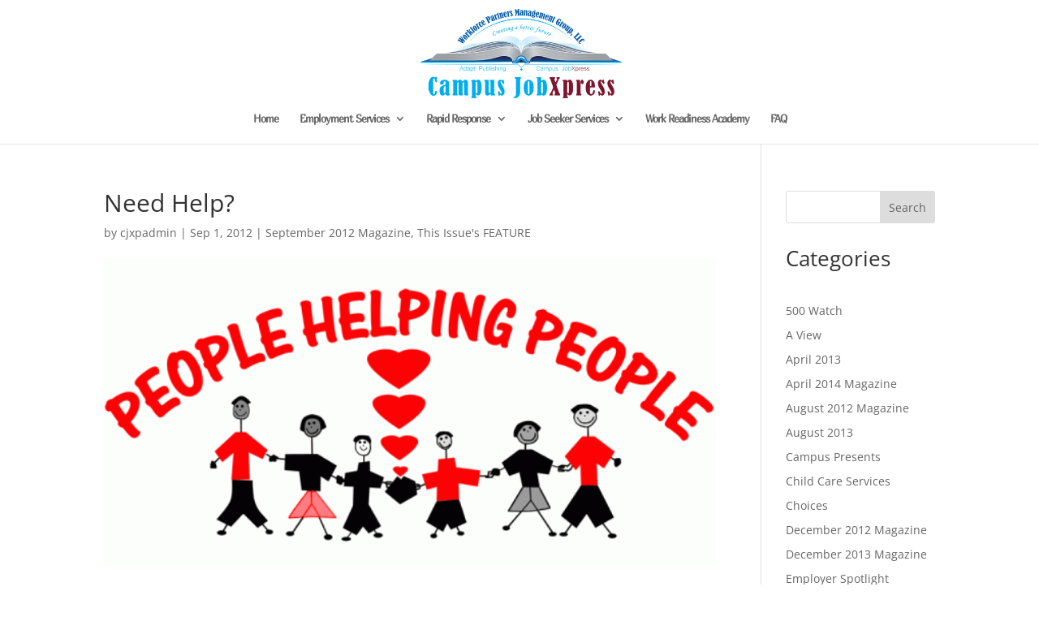

--- FILE ---
content_type: text/css
request_url: https://campusjobxpress.com/wp-content/et-cache/1/1/global/et-divi-customizer-global.min.css?ver=1748365647
body_size: 1387
content:
body,.et_pb_column_1_2 .et_quote_content blockquote cite,.et_pb_column_1_2 .et_link_content a.et_link_main_url,.et_pb_column_1_3 .et_quote_content blockquote cite,.et_pb_column_3_8 .et_quote_content blockquote cite,.et_pb_column_1_4 .et_quote_content blockquote cite,.et_pb_blog_grid .et_quote_content blockquote cite,.et_pb_column_1_3 .et_link_content a.et_link_main_url,.et_pb_column_3_8 .et_link_content a.et_link_main_url,.et_pb_column_1_4 .et_link_content a.et_link_main_url,.et_pb_blog_grid .et_link_content a.et_link_main_url,body .et_pb_bg_layout_light .et_pb_post p,body .et_pb_bg_layout_dark .et_pb_post p{font-size:14px}.et_pb_slide_content,.et_pb_best_value{font-size:15px}#et_search_icon:hover,.mobile_menu_bar:before,.mobile_menu_bar:after,.et_toggle_slide_menu:after,.et-social-icon a:hover,.et_pb_sum,.et_pb_pricing li a,.et_pb_pricing_table_button,.et_overlay:before,.entry-summary p.price ins,.et_pb_member_social_links a:hover,.et_pb_widget li a:hover,.et_pb_filterable_portfolio .et_pb_portfolio_filters li a.active,.et_pb_filterable_portfolio .et_pb_portofolio_pagination ul li a.active,.et_pb_gallery .et_pb_gallery_pagination ul li a.active,.wp-pagenavi span.current,.wp-pagenavi a:hover,.nav-single a,.tagged_as a,.posted_in a{color:#00235d}.et_pb_contact_submit,.et_password_protected_form .et_submit_button,.et_pb_bg_layout_light .et_pb_newsletter_button,.comment-reply-link,.form-submit .et_pb_button,.et_pb_bg_layout_light .et_pb_promo_button,.et_pb_bg_layout_light .et_pb_more_button,.et_pb_contact p input[type="checkbox"]:checked+label i:before,.et_pb_bg_layout_light.et_pb_module.et_pb_button{color:#00235d}.footer-widget h4{color:#00235d}.et-search-form,.nav li ul,.et_mobile_menu,.footer-widget li:before,.et_pb_pricing li:before,blockquote{border-color:#00235d}.et_pb_counter_amount,.et_pb_featured_table .et_pb_pricing_heading,.et_quote_content,.et_link_content,.et_audio_content,.et_pb_post_slider.et_pb_bg_layout_dark,.et_slide_in_menu_container,.et_pb_contact p input[type="radio"]:checked+label i:before{background-color:#00235d}a{color:#00235d}.et_secondary_nav_enabled #page-container #top-header{background-color:#00235d!important}#et-secondary-nav li ul{background-color:#00235d}#top-menu li a{font-size:13px}body.et_vertical_nav .container.et_search_form_container .et-search-form input{font-size:13px!important}#top-menu li a,.et_search_form_container input{letter-spacing:-1px}.et_search_form_container input::-moz-placeholder{letter-spacing:-1px}.et_search_form_container input::-webkit-input-placeholder{letter-spacing:-1px}.et_search_form_container input:-ms-input-placeholder{letter-spacing:-1px}#top-menu li.current-menu-ancestor>a,#top-menu li.current-menu-item>a,#top-menu li.current_page_item>a{color:#00235d}#main-footer .footer-widget h4,#main-footer .widget_block h1,#main-footer .widget_block h2,#main-footer .widget_block h3,#main-footer .widget_block h4,#main-footer .widget_block h5,#main-footer .widget_block h6{color:#00235d}.footer-widget li:before{border-color:#00235d}body .et_pb_button{border-color:#00235d}body.et_pb_button_helper_class .et_pb_button,body.et_pb_button_helper_class .et_pb_module.et_pb_button{color:#00235d}@media only screen and (min-width:981px){.et_header_style_left #et-top-navigation,.et_header_style_split #et-top-navigation{padding:67px 0 0 0}.et_header_style_left #et-top-navigation nav>ul>li>a,.et_header_style_split #et-top-navigation nav>ul>li>a{padding-bottom:67px}.et_header_style_split .centered-inline-logo-wrap{width:134px;margin:-134px 0}.et_header_style_split .centered-inline-logo-wrap #logo{max-height:134px}.et_pb_svg_logo.et_header_style_split .centered-inline-logo-wrap #logo{height:134px}.et_header_style_centered #top-menu>li>a{padding-bottom:24px}.et_header_style_slide #et-top-navigation,.et_header_style_fullscreen #et-top-navigation{padding:58px 0 58px 0!important}.et_header_style_centered #main-header .logo_container{height:134px}.et_header_style_centered #logo{max-height:85%}.et_pb_svg_logo.et_header_style_centered #logo{height:85%}.et_fixed_nav #page-container .et-fixed-header#top-header{background-color:#00235d!important}.et_fixed_nav #page-container .et-fixed-header#top-header #et-secondary-nav li ul{background-color:#00235d}.et-fixed-header #top-menu li.current-menu-ancestor>a,.et-fixed-header #top-menu li.current-menu-item>a,.et-fixed-header #top-menu li.current_page_item>a{color:#00235d!important}}@media only screen and (min-width:1350px){.et_pb_row{padding:27px 0}.et_pb_section{padding:54px 0}.single.et_pb_pagebuilder_layout.et_full_width_page .et_post_meta_wrapper{padding-top:81px}.et_pb_fullwidth_section{padding:0}}	#main-header,#et-top-navigation{font-family:'Marmelad',Helvetica,Arial,Lucida,sans-serif}body blockquote{border-color:#00235D}a.jobcatlink{color:#ffffff}div.employer-container,div.applicant-container{width:100%;clear:both}div.employer-left,div.applicant-left{float:left;width:20%;padding:30px 20px;border-top:1px solid #000000}div.employer-right,div.applicant-right{width:80%;float:left;padding:30px 0;border-top:1px solid #000000}.pods-pagination-advanced,div.clearfix{clear:both}.pods-pagination-advanced{float:left}div.one_half{float:left;width:45%}.comment_avatar img{max-width:75px}@media (max-width:980px){div.one_half{float:none;width:100%}}